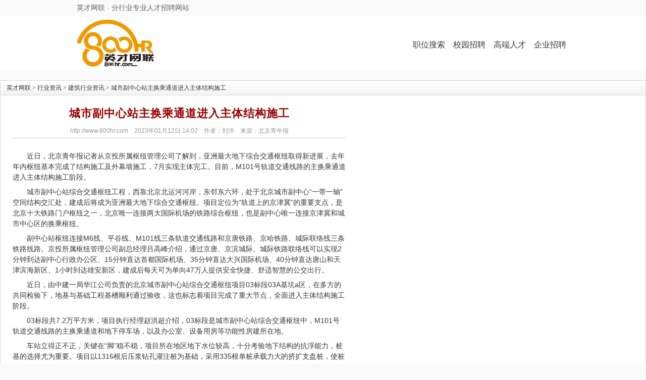

--- FILE ---
content_type: text/html; charset=gb2312
request_url: https://news.800hr.com/1673503356/203647/1/0.html
body_size: 8018
content:

<!DOCTYPE html PUBLIC "-//W3C//DTD XHTML 1.0 Transitional//EN" "http://www.w3.org/TR/xhtml1/DTD/xhtml1-transitional.dtd">
<html xmlns="http://www.w3.org/1999/xhtml">
<head>
<title>城市副中心站主换乘通道进入主体结构施工 —— 英才网联</title>
<meta HTTP-EQUIV="Content-Type" CONTENT="text/html; charset=gb2312" align="center" />
<meta http-equiv="keywords" content=",城市副中心站主换乘通道进入主体结构施工,英才网联" />
<meta name="Description" content=",城市副中心站主换乘通道进入主体结构施工,英才网联" />
<meta http-equiv="Cache-Control" content="no-transform" />
<link rel="stylesheet" href="//www.800hr.com/ui/reset.css" type="text/css" />
<link rel="stylesheet" href="/images/onenews.css" type="text/css"/>
<script>var jiathis_config = {title:'城市副中心站主换乘通道进入主体结构施工 —— 来自：英才网联'};</script>
</head>
<!-- http://www.800hr.com -->
<body>
    <style>
html{font-family:sans-serif;-ms-text-size-adjust:100%;-webkit-text-size-adjust:100%}
body{margin:0}
article,aside,details,figcaption,figure,footer,header,main,menu,nav,section,summary{display:block}
a{background-color:transparent;-webkit-text-decoration-skip:objects}
b,strong{font-weight:inherit;font-weight:bolder}
h1{font-size:2em;margin:.67em 0}
img{border-style:none}
*,:after,:before{}
body,button,input,select,textarea{font:14px/1.5 Helvetica Neue,Luxi Sans,Tahoma,arial,PingFang SC,Hiragino Sans GB,Microsoft Yahei,\5b8b\4f53,sans-serif}
body{color:#333;background-color:#fff}
a{color:#4078c0;text-decoration:none}
table{border-spacing:0;border-collapse:collapse}
td,th{padding:0}
h1,h2,h3,h4,h5,h6{margin-top:0;margin-bottom:0;line-height:1.5}
p{margin-top:0;margin-bottom:10px}
ol,ul{padding:0;margin-top:0;margin-bottom:0}
img{vertical-align:middle}
.right{float:right}
.left{float:left}
.slideshow{position:relative}
.slideshow .gallery,.slideshow .inner{width:100%;height:100%}
.slideshow .inner{position:relative;overflow:hidden}
body{background:#fff !important}
.right{float:right}
.left{float:left}
ol,ul{padding:0;margin-top:0;margin-bottom:0}
.topbar{background-color:#fafafa;line-height:32px}
.topbar h1{float:left;margin-top:0;margin-bottom:0;font-size:14px;line-height:32px;color:#666;font-weight:400;font-family:Helvetica Neue}
.topbar h1 .separator{margin:0 5px}
.topbar .link-phone{float:right;position:relative;padding-left:20px;line-height:32px;font-size:14px;font-family:Helvetica Neue}
.topbar .link-phone:after,.topbar .link-phone:before{content:"";position:absolute;display:block}
.topbar .link-phone:before{left:7px;top:50%;margin-top:-8px;width:10px;height:16px;border:solid #f39800;border-width:2px 1px 3px;border-radius:2px;box-shadow:1px 1px 1px #e1c15d}
.topbar .link-phone:after{top:22px;left:11px;width:2px;height:1px;background-color:#fff}
.topbar .bulletin{float:right;height:32px;width:300px;overflow:hidden}
.topbar .bulletin li{width:100%;background-color:#fafafa;white-space:nowrap}
.topbar .bulletin b{color:#f39800;font-weight:400}
.slideshow .gallery,.slideshow .inner{width:100%;height:100%}
.slideshow .inner{position:relative;overflow:hidden;line-height:32px;font-size:14px;font-family:Helvetica Neue}
.topbar *,.topbar:after,.topbar:before{-moz-box-sizing:border-box;box-sizing:border-box}
.header *,.header:after,.header:before{-moz-box-sizing:border-box;box-sizing:border-box}
.header{padding:7px 0;background:#fff;margin-bottom:20px}
.header .logo-800hr{width:190px}
.header .slogan{margin-top:25px}
.navigation{margin-top:40px;font-size:16px;font-family:Helvetica Neue}
.navigation li{font-size:16px;display:inline-block;padding:0 6px}
.footer{margin-top:40px}
img{vertical-align:middle}
.wrap{width:976px;margin:0 auto;position:relative}
.wrap:after,.wrap:before{content:" ";display:table}
.wrap:after{clear:both}
.footer{font-size:12px}
.footer *,footer:after,footer:before{-moz-box-sizing:border-box;box-sizing:border-box}
.ft-links{background-color:#f39800}
.ft-links .wrap{padding:12px 0}
.ft-links a{display:inline-block;padding:0 12px;border-left:1px solid #fff;line-height:14px;color:#fff !important}
.ft-links a:first-child{border-left:none}
.ft-contact{background-color:#efefef}
.ft-copyright{color:#999;text-align:center}
.ft-copyright .copyright{margin-bottom:11px;line-height:26px;color:#999}
body{background:#fafafa !important}
img{vertical-align:middle}
.wrap{width:976px;margin:0 auto;position:relative}
.wrap:after,.wrap:before{content:" ";display:table}
.wrap:after{clear:both}
.footer{font-size:12px}
.footer *,footer:after,footer:before{-moz-box-sizing:border-box;box-sizing:border-box}
.ft-links{background-color:#f39800}
.ft-links .wrap{padding:12px 0}
.ft-links a{display:inline-block;padding:0 12px;border-left:1px solid #fff;line-height:14px;color:#fff !important}
.ft-links a:first-child{border-left:none}
.ft-contact{background-color:#efefef}
.ft-copyright{color:#999;text-align:center}
.ft-copyright .copyright{margin-bottom:11px;line-height:26px;color:#999}
body{background:#fafafa !important}
body,div,dl,dt,dd,ul,ol,li,h1,h2,h3,h4,h5,h6,pre,code,form,fieldset,legend,input,textarea,p,blockquote,th,td{margin:0;padding:0}
table{border-collapse:collapse;border-spacing:0}
fieldset,img{border:0}
address,caption,cite,code,dfn,em,strong,th,var{font-style:normal;font-weight:normal}
li{list-style:none}
body,span,td,th{color:#383838;font-size:12px;line-height:20px;font-size:12px;line-height:20px;text-align:left;font-family:Arial,Verdana,"宋体"}
p,div{color:#383838;font-size:12px;line-height:20px;font-size:12px;line-height:20px;font-family:Arial,Verdana,"宋体"}
body{background:#fff}
h1,h2,h3,h4,h5,h6{font-weight:bold;font-size:12px;line-height:24px}
p{margin-bottom:0.3em}
ul{list-style:none}
strong{font-weight:bold}
.left{text-align:left}
.right{text-align:right}
a:visited,a:active,a:link,a:hover{text-decoration:none}
a:link{color:#383838}
a:visited{color:#666666}
</style>

<div class="topbar">
    <div class="wrap">
        <h1>英才网联<span class="separator">·</span>分行业专业人才招聘网站</h1>
        <style>
            .follow_us:hover .follow_us_img{
                display: block !important;
            }
        </style>
    </div>
</div>
<!-- .topbar -->
<header class="header">
    <div class="wrap">
        <div class="left logo-800hr">
            <a href="//www.800hr.com/" title="英才网联">
                <img src="//img2.cdn8.cn/pd/www/index/v16/img/logo-800hr-hd.png?t=202107.png" alt="英才网联" width="153"
                     height="93">
                <!-- width: 153 -->
            </a>
        </div>
        <!-- .logo-800hr -->
        <!-- .slogan -->
        <div id="navigation" class="right navigation" role="navigation">
            <ul>
                <li><a href="//www.800hr.com/so/" target="_blank">职位搜索</a></li>
                <li><a href="//campus.800hr.com/" target="_blank">校园招聘</a></li>
                <li><a href="//top.800hr.com" target="_blank">高端人才</a></li>
                <li><a href="//www.800hr.com/service/" target="_blank">企业招聘</a></li>
                <!--  -->
                <!--<li><a href="http://study.800hr.com/" target="_blank">HR在线课堂</a></li>-->
            </ul>
        </div>
        <!-- .navigation -->
    </div>
</header>

<center>
  <div class="doc960" style="text-align:left">
    <div class="grid710left">
      <table width="100%" border="0" cellpadding="0" cellspacing="1" class="newsTable">
        <tr>
          <td style="padding:4px 12px; background:url(/images/newstitlebg.gif) repeat-x; color:#999">
          <span class="navigation" style="font-size: 12px;">
          <a href="//www.800hr.com">英才网联</a> >
                                              <a href="//www.800hr.com/info/">行业资讯</a> >
                    <a href="/more.php?type=144">建筑行业资讯</a> >
          城市副中心站主换乘通道进入主体结构施工  
          </span>
          </td>
        </tr>
        <tr>
          <td><div id="newsMain">
              <h1>城市副中心站主换乘通道进入主体结构施工</h1>
                            <p class="newsDate">
                http://www.800hr.com　2023年01月12日 14:02　作者：刘洋　来源：北京青年报              </p>
              <div style="height:1px; line-height:1px; font-size:1px; border-top:1px solid #ccc"></div>
              			  <div class="newsContent"><p>　　近日，北京青年报记者从京投所属枢纽管理公司了解到，亚洲最大地下综合交通枢纽取得新进展，去年年内枢纽基本完成了结构施工及外幕墙施工，7月实现主体完工。目前，M101号轨道交通线路的主换乘通道进入主体结构施工阶段。</p><p>　　城市副中心站综合交通枢纽工程，西靠北京北运河河岸，东邻东六环，处于北京城市副中心&ldquo;一带一轴&rdquo;空间结构交汇处，建成后将成为亚洲最大地下综合交通枢纽。项目定位为&ldquo;轨道上的京津冀&rdquo;的重要支点，是北京十大铁路门户枢纽之一，北京唯一连接两大国际机场的铁路综合枢纽，也是副中心唯一连接京津冀和城市中心区的换乘枢纽。</p><p>　　副中心站枢纽连接M6线、平谷线、M101线三条轨道交通线路和京唐铁路、京哈铁路、城际联络线三条铁路线路。京投所属枢纽管理公司副总经理吕高峰介绍，通过京唐、京滨城际、城际铁路联络线可以实现2分钟到达副中心行政办公区、15分钟直达首都国际机场、35分钟直达大兴国际机场、40分钟直达唐山和天津滨海新区、1小时到达雄安新区，建成后每天可为单向47万人提供安全快捷、舒适智慧的公交出行。</p><p>　　近日，由中建一局华江公司负责的北京城市副中心站综合交通枢纽项目03标段03A基坑a区，在多方的共同检验下，地基与基础工程基槽顺利通过验收，这也标志着项目完成了重大节点，全面进入主体结构施工阶段。</p><p>　　03标段共7.2万平方米，项目执行经理赵洪超介绍，03标段是城市副中心站综合交通枢纽中，M101号轨道交通线路的主换乘通道和地下停车场，以及办公室、设备用房等功能性房建所在地。</p><p>　　车站立得正不正，关键在&ldquo;脚&rdquo;稳不稳，项目所在地区地下水位较高，十分考验地下结构的抗浮能力，桩基的选择尤为重要。项目以1316根后压浆钻孔灌注桩为基础，采用335根单桩承载力大的挤扩支盘桩，使桩基群承载力、抗浮能力达到最佳，成功为车站植入1651只&ldquo;脚&rdquo;，为后续工程建设提供稳定基础。&ldquo;目前阶段重要施工工序是主体基础筏板施工，春节期间进行基础筏板钢筋绑扎作业，留守70余人在场，确保工程顺利推进。&rdquo;赵洪超说。</p><p>　　为保障施工顺利进行，全力推进工程建设速度，春节期间，项目管理团队和来自山东、河南、河北等地的七十多名建设者，将放弃回家团圆，选择坚守在一线，确保工程高效推进。为了给坚守者带来温暖，在春节期间，项目部将举办慰问活动，为一线建设者送去温暖。</p></div>
			  
			                
                                                        

<!-- Baidu Button BEGIN -->
<script src="//www.800hr.com/js/share/appkeys.js"></script>
<script>
var domainName = '800hr';
//分享配置
var bds_config = {
		'bdDes':'　　近日，北京青年报记者从京投所属枢纽管理公司了解到，亚洲最大地下综合交通枢纽取得新进展，去年年内枢纽基本完成了结构施工...',		//'请参考自定义分享摘要'
		'bdText':'【建筑行业资讯】城市副中心站主换乘通道进入主体结构施工 —— 来自英才网联（800hr.com）',//'请参考自定义分享内容'
		'bdComment':'　　近日，北京青年报记者从京投所属枢纽管理公司了解到，亚洲最大地下综合交通枢纽取得新进展，去年年内枢纽基本完成了结构施工...',	//'请参考自定义分享评论'
		'bdPic':'http://www.800hr.com/enterprise/theme/logo_800hr.gif',	//'请参考自定义分享出去的图片'
		'snsKey':{'tsina':appkeys.tsina[domainName],
            'tqq':appkeys.tqq.def,
            'kaixin001':appkeys.kaixin001[domainName]}		//'请参考自定义分享到平台的appkey'
};
</script>
<link type="text/css" href="//css1.cdn8.cn/pd/www/share/css/share.min.css" rel="stylesheet" />    <!-- share -->
<script src="//js1.cdn8.cn/pd/www/share/js/social-share.min.js?t=200106"></script>    <!-- share -->
<div class="social-share-cs" style="">分享到：</div>
    <!-- <div id="bdshare" class="bdshare_t bds_tools get-codes-bdshare bdsharebuttonbox">
<a href="#" class="bds_more" data-cmd="more">分享到：</a>
<a href="#" class="bds_weixin" data-cmd="weixin" title="分享到微信"></a>
<a href="#" class="bds_tsina" data-cmd="tsina" title="分享到新浪微博"></a>
<a href="#" class="bds_sqq" data-cmd="sqq" title="分享到QQ好友"></a>
<a href="#" class="bds_qzone" data-cmd="qzone" title="分享到QQ空间"></a>
    </div> -->
<style>
    .social-share .social-share-icon{width: 20px;height: 20px;line-height: 20px;}
</style>
<script>
// share
var $config = {
    sites               : ['wechat', 'weibo', 'qq','qzone'], // 启用的站点
    wechatQrcodeTitle   : "分享到微信朋友圈", // 微信二维码提示文字
    wechatQrcodeHelper  : "<p style='font-size:12px;'>打开微信，点击底部的“发现”</p><p style='font-size:12px;'>使用“扫一扫”即可将网页分享至朋友圈。</p>",
};
socialShare('.social-share-cs', $config);
</script>
<script type="text/javascript" id="bdshare_js" data="type=tools&amp;uid=177598" ></script>
<script type="text/javascript" id="bdshell_js"></script>
<!-- <script>window._bd_share_config={"common":{"bdSnsKey":{},"bdText":"","bdMini":"2","bdMiniList":false,"bdPic":"","bdStyle":"0","bdSize":"16"},"share":{}};with(document)0[(getElementsByTagName('head')[0]||body).appendChild(createElement('script')).src='http://bdimg.share.baidu.com/static/api/js/share.js?v=89860593.js?cdnversion='+~(-new Date()/36e5)];</script> -->
<script type="text/javascript">
	//document.getElementById("bdshell_js").src = "http://bdimg.share.baidu.com/static/js/shell_v2.js?cdnversion=" + new Date().getHours();
	$(function(){
		var accounts = {
				qq   : {'800hr':'yingcai800hr', 'buildhr':'buildhr','healthr':'healthr','chenhr':'chenhr','mechr':'mechr-','bankhr':'bankhr','clothr':'clothr','cnithr':'cnithr','elehr':'elehr-','ctvhr':'ctvhr-'},
			    sina : {'800hr':'英才网联', 'buildhr':'建筑英才网','healthr':'医药英才网','chenhr':'化工英才网','mechr':'机械英才网','bankhr':'金融英才网'}

		};
	    $('.bds_tqq').hover(
	    	function(){if('qq' in accounts && domainName in accounts.qq) $('#bdshare').attr('data', "{'text':'"+bds_config.bdText+'@'+ accounts.qq[domainName] + "'}");},
	        function(){$('#bdshare').attr('data', "{'text':'"+bds_config.bdText+"'}");}
		);

	    $('.bds_tsina').hover(
	    	function(){if('sina' in accounts && domainName in accounts.sina) $('#bdshare').attr('data', "{'text':'"+bds_config.bdText+'@'+ accounts.sina[domainName] + "'}");},
	        function(){$('#bdshare').attr('data', "{'text':'"+bds_config.bdText+"'}");}
		);

	});
</script>
<!-- Baidu Button END -->               <p class="newsTools"> <!-- <a href="javascript:window.print()">打印本页</a> | --> 
                <a href="javascript:addCollect();" rel="sidebar">收藏</a> | <a href="javascript:window.close()">关闭</a>
                <!-- <a href="http://www.800hr.com/copyright.php">版权声明</a> -->
              </p>
              <script>
				function addCollect(){
					try{
						window.external.AddFavorite(window.location, document.title);
					}catch(e){
						/*(window.sidebar)?window.sidebar.addPanel(document.title,window.location,''):*/
            alert('请使用按键 Ctrl+d，'+document.title);
					}
				}
				</script>
                          </div></td>
        </tr>
      </table>
    </div>
    <div class="grid230right">
      <link rel="stylesheet" href="//www.800hr.com/css/reset.css" type="text/css" />
<link rel="stylesheet" href="//www.800hr.com/css/index.css" type="text/css" />
<script language="javascript" type="text/javascript" src="//www.800hr.com/css/ui.js"></script>
<!--个人注册 -->
<div class="companylogin"><a href="//my.800hr.com/login/" style="display:block; width:230px; height:43px">个人会员登录</a></div>
<!--企业登录 -->
<div class="companylogin"><a href="//www.800hr.com/service/" style="display:block; width:230px; height:43px">企业会员登录</a></div>
<!--  微信二维码和app广告  -->
<div class="weixin_appad">
	<div class="weixin">
    	<img src="//www.800hr.com/images/800_weixin.jpg" alt="扫描二维码" width="228"/>
        <p>关注"英才网联"公众号</p>
    </div>
    <div class="app_ad">
    	<a href="//pic.800hr.com/ctosee/ctosee.php?url=http%3A%2F%2Fwww.800hr.com%2Fapp%2F&zoneid=6848&adsid=19836&linkid=24160" target="_blank" title="行业找工作手机应用" data-gg="1" ><img src="//pic1.cdn8.cn/the_pic/uppic/2014/02/28/1393568431.jpg" alt="行业找工作手机应用" width="228" height="120" border="0"  /></a>        <!-- 800hr:228x120_app_banner01 -->
    </div>
</div>
<!--  微信二维码和app广告end  -->
<!-- 文章搜索 -->
<div class="guideright">
<div class="search">
    <h3>文章检索</h3>
    <form action="//news.800hr.com/more.php" method="get" target="_blank">
      <input name="columntype" type="hidden"  value="800hrzyzd" />
      <div>
        <table width="100%" border="0" cellspacing="0" cellpadding="0">
          <tr>
            <td><input name="SearchKey" type="text" class="inputtext" style="margin-left:5px;" />
              &nbsp;
              <input type="submit" class="botton" value="搜索" /></td>
          </tr>
        </table>
      </div>
    </form>
    <div class="margin8px_lr">热门关键词：<span> 
        <a href="//news.800hr.com/more.php?SearchKey=%B4%F3%D1%A7%C9%FA&columntype=800hrzyzd" target="_blank">大学生</a>| 
        <a href="//news.800hr.com/more.php?SearchKey=%BC%F2%C0%FA&columntype=800hrzyzd" target="_blank">简历</a>| 
        <a href="//news.800hr.com/more.php?SearchKey=%BE%CD%D2%B5&columntype=800hrzyzd" target="_blank">就业</a>| 
        <a href="//news.800hr.com/more.php?SearchKey=%D0%BD%B3%EA&columntype=800hrzyzd" target="_blank">薪酬</a></span>
    </div>
</div>
</div>
<div class="clear"></div>
<!--招聘会信息 -->

<!--频道精选 -->
<div class="ad"><a target="_blank" href="//www.800hr.com/guide/simulation/interview_choice.php"><img src="//www.800hr.com/images/0904guide/228x120banner01.jpg"/></a></div>
<div class="ad" style="margin-top:10px;"><!-- 800hr:228x120_guide_banner01 --></div>
<!---~guide::right::end~--->
<!------RunTime:2026-1-20 0:55:1 ~~~(1768841701506186)~~~ 2026-1-20 0:55:3------>

    </div>
    <div class='clear'></div>
  </div>
</center>
<br>

<footer class="footer">
    <div class="ft-links">
        <div class="wrap" style="text-align: center;">
            <a href="//www.800hr.com/aboutus.php" title="关于我们" target="_blank">关于我们</a>
            <a href="//www.800hr.com/contactus.php" title="联系我们" target="_blank">联系我们</a>
            <!-- <a href="//www.800hr.com/reports.php" title="媒体报道" target="_blank">媒体报道</a> -->
            <!-- <a href="//www.800hr.com/gshd.php" title="公司活动" target="_blank">公司活动</a> -->
            <a href="//www.800hr.com/consultant.php" title="法律顾问" target="_blank">法律顾问</a>
            <a href="//www.800hr.com/zwjob.php" title="加入我们" target="_blank">加入我们</a>
            <!--            <a href="//www.800hr.com/friend.php" title="合作媒体&amp;友情链接" target="_blank">合作媒体&amp;友情链接</a>-->
            <a href="//www.800hr.com/wzhz.php" title="网站合作" target="_blank">网站合作</a>
            <a href="//www.800hr.com/hotjobs/" title="热点职位" target="_blank">热点职位</a>
            <a href="//www.800hr.com/app/" title="手机客户端" target="_blank">手机客户端</a>
        </div>
    </div>
    <!-- .ft-links -->
    <div class="ft-contact">
    </div>
    <!-- .ft-contact -->
    <div class="ft-copyright">
        <div class="wrap">
            <p class="copyright"  style="text-align: center;">本网站之所有招聘信息及作品未经书面授权不得转载
                <br> 版权所有：
                <a href="//www.800hr.com/">英才网联</a>·
                <a href="//www.800hr.com/">英才网联</a> copyright &copy; 2003--2026                <a href="//www.800hr.com/">800hr.com</a> all rights reserved
                <a href="//www.800hr.com" title="求职" target="_blank">求职</a>
                <a href="//www.800hr.com" title="招聘" target="_blank">招聘</a>
                <a href="//www.800hr.com" title="人才" target="_blank">人才</a>
                <a href="//m.800hr.com" title="英才网联触屏版" target="_blank">触屏版</a>
            </p>
        </div>
    </div>
    </div>
    <!-- .ft-copyright -->
</footer>
<!--[if lte IE 8]>
<script src="//js1.cdn8.cn/pd/lib/js/lteie8/html5shiv.min.js?t=180119.js"></script>
<script src="//js3.cdn8.cn/pd/lib/js/lteie8/es5-shim.min.js?t=180119.js"></script>
<script src="//js3.cdn8.cn/pd/lib/js/lteie8/es5-sham.min.js?t=180119.js"></script>

<![endif]-->
<!--[if lte IE 8]>

<![endif]-->
<!--统计-->
<!--统计/-->
<!---~END::COM::800hr::COM::END~--->


<script type="text/javascript" src="/count.php?id=203647"></script>
<script>
  var wxMenuShareConfig={
    img:'https://news.800hr.com/images/10.jpg'
    
  }
</script>

<script src="//js2.cdn8.cn/pd/lib/js/betaui/1.0/betaui.min.js"></script>
<!-- <script src="//js2.cdn8.cn/pd/lib/js/betaui/wxshare/wxshare.min.js?v=2"></script> -->
<script type="text/javascript">
!function (e) {
        function n(t) {
            if (i[t]) return i[t].exports;
            var r = i[t] = {exports: {}, id: t, loaded: !1};
            return e[t].call(r.exports, r, r.exports, n), r.loaded = !0, r.exports
        }

        var i = {};
        return n.m = e, n.c = i, n.p = "dist/", n(0)
    }([function (e, n, i) {
        e.exports = i(1)
    }, function (e, n) {
        "use strict";
        if ("undefined" == typeof D) throw new Error("requires betaui");
        D.request("//res.wx.qq.com/open/js/jweixin-1.0.0.js").set("dataType", "script").end(function () {
            var e = location.origin + location.pathname;
            D.request(location.origin.replace("news.", "www.") + "/js/share/getwxjsconfig.php?url=" + e).set("dataType", "script").end(function () {


                wx.config({
                    debug: !1,
                    appId: wxjs_config.appId,
                    timestamp: wxjs_config.timestamp,
                    nonceStr: wxjs_config.nonceStr,
                    signature: wxjs_config.signature,
                    jsApiList: ["onMenuShareTimeline", "onMenuShareAppMessage", "updateTimelineShareData"]
                }), wx.ready(function () {
                    wx.onMenuShareTimeline({
                        title: wxMenuShareConfig.title,
                        link: e,
                        imgUrl: wxMenuShareConfig.img
                    }), wx.onMenuShareAppMessage({
                        title: wxMenuShareConfig.title,
                        link: e,
                        imgUrl: wxMenuShareConfig.img,
                        desc: wxMenuShareConfig.desc
                    }), wx.updateTimelineShareData({
                        title: wxMenuShareConfig.title,
                        link: e,
                        imgUrl: wxMenuShareConfig.img,
                        success: function () {}
                    });
                    wx.error(function (r) { 
                        alert("r: " + r);
                    });
                })
            })
        })
    }]);

</script>
</body>
</html>


--- FILE ---
content_type: text/css
request_url: https://news.800hr.com/images/onenews.css
body_size: 1675
content:
.url {text-align:left; width:350px; float:left}
.span {color:#000}
p {margin:auto}
table.newsTable {background-color:#fff}
table.newsTable td {background-color:#fff; border:1px solid #d8d8d8}
div#newsMain {padding:24px;width:660px;}
div#newsMain h1 {color:#900; font-size:22px; text-align:center; letter-spacing:1px}
div#newsMain h2 {color:#999; text-align:center}
div#newsMain p.newsDate {margin-top:12px; color:#999; text-align:center}
div#newsMain p.newsLuokuan {margin:24px 0; color:#999; text-align:right}
div#newsMain p.newsTools {text-align:center; clear:both;}
div#newsMain div.newsContent {font-size:14px; line-height:150%; margin-top:24px;word-wrap:break-word;word-break:break-all;}
/*div#newsMain div.newsContent * {font-size:14px; line-height:150%; margin-top:24px}*/
div#newsMain div.newsContent p {font-size:14px; line-height:150%; margin:8px 0;word-wrap:break-word;word-break:normal;}
div#newsMain div.newsContent p span {font-size:14px; line-height:150%;}
div#newsMain div.newsContent strong {font-weight:bold}
div#newsMain div.newsContent strong * {font-weight:bold}
div#newsMain div.newsContent img { display:block; text-align:center; margin:0 auto}
div#newsMain div#newsGoogle {margin:12px auto 6px auto; width:468px; height:60px}

/*关键字*/
div#newsMain a.hotword:link ,div#newsMain a.hotword:visited{color:#06c;border-bottom:1px dotted #06c;padding:0 2px;}
div#newsMain a.hotword:hover{color:#f60;border-bottom:1px dotted #f60;}


div.pagecode table {margin:20px auto 0px auto}
div.pagecode table td {border:none}
div.pagecode table td a {display:block; float:left; margin-right:3px; background-image:url("//news.800hr.com/images/page.gif"); background-repeat:no-repeat; background-position:0 -21px; text-decoration:none; text-align:center; width:23px; height:21px; line-height:21px;}
div.pagecode table td a.current {background-position:0 -42px; color:#fff}
div.pagecode table .flip {width:51px; background-position:0 0}
div#newsMain td,div#newsMain p {padding:0}

.onenews_survey{border:1px solid #d8d8d8;margin-bottom:10px;}
.onenews_survey .title{background:url(/images/newstitlebg.gif) repeat-x; height:28px;border-bottom:1px solid #d8d8d8;padding:0 5px;}
.onenews_survey .title h3{line-height:28px;color:#900;}
.onenews_survey span{float:right;line-height:28px;}

.onenews_survey .ct{padding:10px;}
.onenews_survey dl{border-bottom:#afafaf dashed 1px; padding:10px 0;}
.onenews_survey dl dt{padding:0 0 5px 0;}
.onenews_survey dd input,.onenews_survey dd label{margin:0 5px 0 0;}

.onenews_survey .btn{text-align:center; padding:10px;}
input.survey_btn{height:20px; border:#c3c3c3 1px solid; background:url(/images/survey_btn.gif) repeat-x 0 bottom; font-weight:bold;padding:0 5px;font-size:12px;line-height:18px;}

.survey_result{width:710px; margin:0 auto;}
img.survey_reslut_text{margin:0 0 5px 15px;}
.survey_result .condition{margin-bottom:5px;text-align:right;}
.survey_result .main{border:1px solid #d9d9d9; padding:10px;background:#fff;}
.survey_result .main .title{font-size:22px; color:#900; font-weight:bold;text-align:center;padding:10px 0;}
a.vote:link,a.vote:visited{color:#999;text-decoration:underline;}a.vote:hover{color:#06c;}
span.process{}

.survey_result .ct table{border:1px solid #d8d8d8;margin:0 0 10px 0;}
.survey_result .ct td{font-size:14px;padding:5px;}
.survey_result .ct th{font-size:12px;border-bottom:1px solid #d8d8d8;text-align:center;color:#999;}
th.serial_num{width:60px;height:28px;}
th.rate{width:230px;}
.survey_result .ct thead td{background:url(/images/newstitlebg.gif) repeat-x; height:28px;line-height:28px; padding:0 10px;font-weight:bold;border-bottom:1px solid #d8d8d8;}
td.num span{background:url(/images/numbg.gif) no-repeat; text-align:center;width:20px;height:20px;display:block;color:#fff;margin:0 auto;}
.bar{float:left;margin-right:5px;width:155px;height:17px;background:url(/images/vote_bar.gif) no-repeat;padding-top:1px;}
.percent_num{float:left;}
.bar .percent{overflow:hidden;}

.survey_result .ft{padding:10px 0; text-align:center;}
.survey_result .ft p{padding:0; margin:2px 0;}

div#newsMain .survey_result table.tb_result{margin:0;border:none;}
div#newsMain .survey_result table.tb_result th{border:none;border-bottom:#afafaf dashed 1px;}
div#newsMain .survey_result table.tb_result td{border:none;font-size:12px;padding:5px 5px 0 0;}
div#newsMain .survey_result table.tb_result td span{line-height:20px;float:none;}
div#newsMain .survey_result dl{border:none;}

#jiathis_style_32x32{overflow:hidden; margin-top:5px;}
.actorbox{margin-top:5px;}
.buttonbox{margin-top:5px;}
.summary{padding:5px;background:#f7fcff;margin:10px 0;border:1px solid #ccdee9;word-wrap:break-word;word-break:break-all;}

div#newsMain table.article_nav{width:95%; border:1px solid #D8D8D8;margin:0 auto;margin-bottom:30px;}
div#newsMain table.article_nav td{width:50%;padding:1px 2px 0px 10px;border:none;border-right:1px solid #D8D8D8;font-size:12px;}
div#newsMain table.article_nav th{padding:1px 2px 0px 10px;border-bottom:1px solid #D8D8D8;font-size:12px;;background:#efefef;}
div#newsMain table.article_nav a.now{color:#f00;}

/*新闻列表*/
table.newsTable {background-color:#fff}
table.newsTable td {background-color:#fff; border:1px solid #d8d8d8}
div.morenews ul {margin:12px auto 24px auto}
div.morenews li {margin:0 24px; padding:12px 0; background:url(xuxianbg.gif) repeat-x left bottom}
div.morenews h1 {margin:0; padding:0; font:14px/150%}
div.morenews h1 span{float:right; font-weight:normal;color:#999;}
div.morenews h1 span address{margin-right:10px;display:inline;}
div.morenews h1 span b{font-weight:normal;}
div.morenews h2 {margin:0 0 0 12px; padding:0; font:12px; font-weight:normal; line-height:20px;}

div.morenews h1 a{color:#369; padding-left:12px; font-weight:bold; background:url(newsarrow.gif) no-repeat 0 4px; font-size:14px;}
div.morenews h1 a:visited {color:#369}
div.morenews h1 a:hover {text-decoration:underline;color:#f60;}

div.morenews h2 a:link,div.morenews h2 a:visited{color:#383838}div.morenews h2 a:hover{color:#f60;text-decoration:underline;}
div.newsPages {margin:24px; text-align:right; letter-spacing:1px}

--- FILE ---
content_type: application/javascript
request_url: https://news.800hr.com/count.php?id=203647
body_size: 46
content:
/* 2026-01-20 20:50:19 ok */